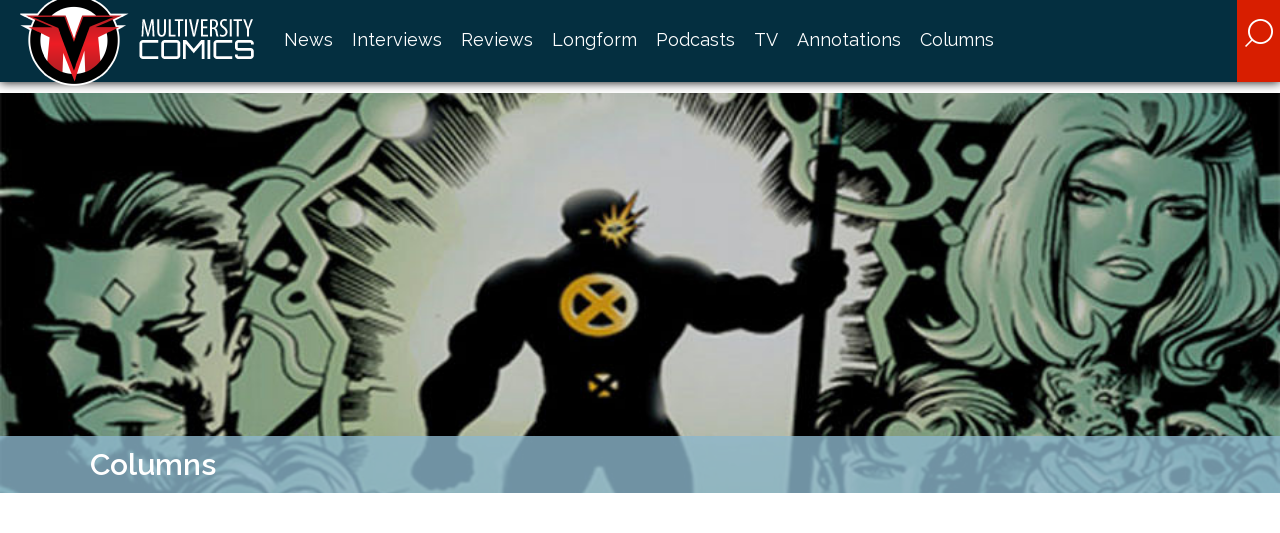

--- FILE ---
content_type: text/html; charset=UTF-8
request_url: http://www.multiversitycomics.com/news-columns/sba21-cable/
body_size: 11758
content:
<!-- Layout of the individual article page -->
<!DOCTYPE html>
<html lang="en"  xmlns="http://www.w3.org/1999/xhtml" prefix="og: http://ogp.me/ns# fb: https://www.facebook.com/2008/fbml" lang="en-US">
<head>

	<script data-ad-client="ca-pub-2019996852160042" async src="https://pagead2.googlesyndication.com/pagead/js/adsbygoogle.js"></script>
	
  <!-- Basic Page Needs
  –––––––––––––––––––––––––––––––––––––––––––––––––– -->
  <meta charset="utf-8">
  <!--<title>Multiversity Comics</title> -->
  
<!-- BEGIN Metadata added by the Add-Meta-Tags WordPress plugin -->
<meta name="google-site-verification" content="cXncoQ8xhwDsZRsoWhboGt8pMPJpYlrv0r-o7PwQMBg" />
<meta name="description" content="Week 5 of the Shelf Bound Charity Auction kicks off with everyone&#039;s favorite Askani&#039;son - Nathan Christopher Charles Summers aka CABLE! This massive book befitting the massive mutant collects Ladronn&#039;s run on the title with both Joe Casey AND James Robinson!" />
<meta name="keywords" content="greg matiasevich, multiversity, greg matiasevich multiversity, greg matiasevich robots from tomorrow, greg matiasevich rft, robots from tomorrow, greg rft, robots from tomorrow greg, multiversity greg, comics, comic book, comic books, comic binding, comic book binding, comics binding, binding comics, bindery, bind, bound volume, bound volumes, bound books, uncollected editions, uncollected editions forums, comics bindery, houchen, herring &amp; robinson, single bound studios, cla comic binding, marvel comics, marvel, dc comics, dc, image comics, image, hollingworth &amp; moss, buckram, arrestox, leather, bonded leather, imitation leather, die stamps, stamps, font, oversewing, oversewn, smythe-sewn, hand-sewn, handsewn, heroes rebound, omnibus, comics omnibus, comics omnibi, anthology, comics anthology, album, comics album, rob liefeld, rob liefeld cable, joe casey cable, joe casey jose ladronn, ladronn cable, casey ladronn cable, casey cable, x-men cable, robinson cable, robinson ladronn, ladronn robinson cable" />
<meta property="og:site_name" content="Multiversity Comics" />
<meta property="og:type" content="article" />
<meta property="og:title" content="Shelf Bound Auction: Day 21 &#8211; CABLE BY CASEY &amp; LADRONN!" />
<meta property="og:url" content="http://www.multiversitycomics.com/news-columns/sba21-cable/" />
<meta property="og:description" content="Week 5 of the Shelf Bound Charity Auction kicks off with everyone&#039;s favorite Askani&#039;son - Nathan Christopher Charles Summers aka CABLE! This massive book befitting the massive mutant collects Ladronn&#039;s run on the title with both Joe Casey AND James Robinson!" />
<meta property="og:locale" content="en_US" />
<meta property="og:updated_time" content="2020-06-01T01:29:44-04:00" />
<meta property="og:image" content="https://i2.wp.com/multiversitystatic.s3.amazonaws.com/uploads/2020/05/cableladronn.jpg?fit=900%2C900" />
<meta property="og:image:width" content="900" />
<meta property="og:image:height" content="900" />
<meta property="og:image:type" content="image/jpeg" />
<meta property="article:published_time" content="2020-05-25T15:00:46-04:00" />
<meta property="article:modified_time" content="2020-06-01T01:29:44-04:00" />
<meta property="article:author" content="http://www.multiversitycomics.com/author/gmatiasevich/" />
<meta property="article:publisher" content="https://www.facebook.com/MultiversityComics" />
<meta property="article:section" content="Columns" />
<meta property="article:tag" content="greg matiasevich" />
<meta property="article:tag" content="multiversity" />
<meta property="article:tag" content="greg matiasevich multiversity" />
<meta property="article:tag" content="greg matiasevich robots from tomorrow" />
<meta property="article:tag" content="greg matiasevich rft" />
<meta property="article:tag" content="robots from tomorrow" />
<meta property="article:tag" content="greg rft" />
<meta property="article:tag" content="robots from tomorrow greg" />
<meta property="article:tag" content="multiversity greg" />
<meta property="article:tag" content="comics" />
<meta property="article:tag" content="comic book" />
<meta property="article:tag" content="comic books" />
<meta property="article:tag" content="comic binding" />
<meta property="article:tag" content="comic book binding" />
<meta property="article:tag" content="comics binding" />
<meta property="article:tag" content="binding comics" />
<meta property="article:tag" content="bindery" />
<meta property="article:tag" content="bind" />
<meta property="article:tag" content="bound volume" />
<meta property="article:tag" content="bound volumes" />
<meta property="article:tag" content="bound books" />
<meta property="article:tag" content="uncollected editions" />
<meta property="article:tag" content="uncollected editions forums" />
<meta property="article:tag" content="comics bindery" />
<meta property="article:tag" content="houchen" />
<meta property="article:tag" content="herring &amp; robinson" />
<meta property="article:tag" content="single bound studios" />
<meta property="article:tag" content="cla comic binding" />
<meta property="article:tag" content="marvel comics" />
<meta property="article:tag" content="marvel" />
<meta property="article:tag" content="dc comics" />
<meta property="article:tag" content="dc" />
<meta property="article:tag" content="image comics" />
<meta property="article:tag" content="image" />
<meta property="article:tag" content="hollingworth &amp; moss" />
<meta property="article:tag" content="buckram" />
<meta property="article:tag" content="arrestox" />
<meta property="article:tag" content="leather" />
<meta property="article:tag" content="bonded leather" />
<meta property="article:tag" content="imitation leather" />
<meta property="article:tag" content="die stamps" />
<meta property="article:tag" content="stamps" />
<meta property="article:tag" content="font" />
<meta property="article:tag" content="oversewing" />
<meta property="article:tag" content="oversewn" />
<meta property="article:tag" content="smythe-sewn" />
<meta property="article:tag" content="hand-sewn" />
<meta property="article:tag" content="handsewn" />
<meta property="article:tag" content="heroes rebound" />
<meta property="article:tag" content="omnibus" />
<meta property="article:tag" content="comics omnibus" />
<meta property="article:tag" content="comics omnibi" />
<meta property="article:tag" content="anthology" />
<meta property="article:tag" content="comics anthology" />
<meta property="article:tag" content="album" />
<meta property="article:tag" content="comics album" />
<meta property="article:tag" content="rob liefeld" />
<meta property="article:tag" content="rob liefeld cable" />
<meta property="article:tag" content="joe casey cable" />
<meta property="article:tag" content="joe casey jose ladronn" />
<meta property="article:tag" content="ladronn cable" />
<meta property="article:tag" content="casey ladronn cable" />
<meta property="article:tag" content="casey cable" />
<meta property="article:tag" content="x-men cable" />
<meta property="article:tag" content="robinson cable" />
<meta property="article:tag" content="robinson ladronn" />
<meta property="article:tag" content="ladronn robinson cable" />
<meta name="twitter:card" content="summary_large_image" />
<meta name="twitter:site" content="@multiversitycom" />
<meta name="twitter:title" content="Shelf Bound Auction: Day 21 &#8211; CABLE BY CASEY &amp; LADRONN!" />
<meta name="twitter:description" content="Week 5 of the Shelf Bound Charity Auction kicks off with everyone&#039;s favorite Askani&#039;son - Nathan Christopher Charles Summers aka CABLE! This massive book befitting the massive mutant collects Ladronn&#039;s run on the title with both Joe Casey AND James Robinson!" />
<meta name="twitter:image:src" content="https://i2.wp.com/multiversitystatic.s3.amazonaws.com/uploads/2020/05/cableladronn.jpg?fit=900%2C900" />
<meta name="twitter:image:width" content="900" />
<meta name="twitter:image:height" content="900" />
<!-- END Metadata added by the Add-Meta-Tags WordPress plugin -->

<title>Shelf Bound Auction: Day 21 &#8211; CABLE BY CASEY &amp; LADRONN! &#8211; Multiversity Comics</title>
<meta name='robots' content='max-image-preview:large' />
<!-- Jetpack Site Verification Tags -->
<meta name="google-site-verification" content="cXncoQ8xhwDsZRsoWhboGt8pMPJpYlrv0r-o7PwQMBg" />
<link rel='dns-prefetch' href='//ajax.googleapis.com' />
<link rel='dns-prefetch' href='//s.w.org' />
<link rel='dns-prefetch' href='//v0.wordpress.com' />
<link rel='dns-prefetch' href='//i0.wp.com' />
<link rel='dns-prefetch' href='//i1.wp.com' />
<link rel='dns-prefetch' href='//i2.wp.com' />
<link rel='dns-prefetch' href='//widgets.wp.com' />
<link rel='dns-prefetch' href='//s0.wp.com' />
<link rel='dns-prefetch' href='//0.gravatar.com' />
<link rel='dns-prefetch' href='//1.gravatar.com' />
<link rel='dns-prefetch' href='//2.gravatar.com' />
<link rel="alternate" type="application/rss+xml" title="Multiversity Comics &raquo; Feed" href="http://www.multiversitycomics.com/feed/" />
<link rel="alternate" type="application/rss+xml" title="Multiversity Comics &raquo; Comments Feed" href="http://www.multiversitycomics.com/comments/feed/" />
<link rel="alternate" type="application/rss+xml" title="Multiversity Comics &raquo; Shelf Bound Auction: Day 21 &#8211; CABLE BY CASEY &amp; LADRONN! Comments Feed" href="http://www.multiversitycomics.com/news-columns/sba21-cable/feed/" />
		<script type="text/javascript">
			window._wpemojiSettings = {"baseUrl":"https:\/\/s.w.org\/images\/core\/emoji\/13.0.1\/72x72\/","ext":".png","svgUrl":"https:\/\/s.w.org\/images\/core\/emoji\/13.0.1\/svg\/","svgExt":".svg","source":{"concatemoji":"http:\/\/www.multiversitycomics.com\/wp-includes\/js\/wp-emoji-release.min.js?ver=5.7.14"}};
			!function(e,a,t){var n,r,o,i=a.createElement("canvas"),p=i.getContext&&i.getContext("2d");function s(e,t){var a=String.fromCharCode;p.clearRect(0,0,i.width,i.height),p.fillText(a.apply(this,e),0,0);e=i.toDataURL();return p.clearRect(0,0,i.width,i.height),p.fillText(a.apply(this,t),0,0),e===i.toDataURL()}function c(e){var t=a.createElement("script");t.src=e,t.defer=t.type="text/javascript",a.getElementsByTagName("head")[0].appendChild(t)}for(o=Array("flag","emoji"),t.supports={everything:!0,everythingExceptFlag:!0},r=0;r<o.length;r++)t.supports[o[r]]=function(e){if(!p||!p.fillText)return!1;switch(p.textBaseline="top",p.font="600 32px Arial",e){case"flag":return s([127987,65039,8205,9895,65039],[127987,65039,8203,9895,65039])?!1:!s([55356,56826,55356,56819],[55356,56826,8203,55356,56819])&&!s([55356,57332,56128,56423,56128,56418,56128,56421,56128,56430,56128,56423,56128,56447],[55356,57332,8203,56128,56423,8203,56128,56418,8203,56128,56421,8203,56128,56430,8203,56128,56423,8203,56128,56447]);case"emoji":return!s([55357,56424,8205,55356,57212],[55357,56424,8203,55356,57212])}return!1}(o[r]),t.supports.everything=t.supports.everything&&t.supports[o[r]],"flag"!==o[r]&&(t.supports.everythingExceptFlag=t.supports.everythingExceptFlag&&t.supports[o[r]]);t.supports.everythingExceptFlag=t.supports.everythingExceptFlag&&!t.supports.flag,t.DOMReady=!1,t.readyCallback=function(){t.DOMReady=!0},t.supports.everything||(n=function(){t.readyCallback()},a.addEventListener?(a.addEventListener("DOMContentLoaded",n,!1),e.addEventListener("load",n,!1)):(e.attachEvent("onload",n),a.attachEvent("onreadystatechange",function(){"complete"===a.readyState&&t.readyCallback()})),(n=t.source||{}).concatemoji?c(n.concatemoji):n.wpemoji&&n.twemoji&&(c(n.twemoji),c(n.wpemoji)))}(window,document,window._wpemojiSettings);
		</script>
		<style type="text/css">
img.wp-smiley,
img.emoji {
	display: inline !important;
	border: none !important;
	box-shadow: none !important;
	height: 1em !important;
	width: 1em !important;
	margin: 0 .07em !important;
	vertical-align: -0.1em !important;
	background: none !important;
	padding: 0 !important;
}
</style>
	<link rel='stylesheet' id='wp-block-library-css'  href='http://www.multiversitycomics.com/wp-includes/css/dist/block-library/style.min.css?ver=5.7.14' type='text/css' media='all' />
<style id='wp-block-library-inline-css' type='text/css'>
.has-text-align-justify{text-align:justify;}
</style>
<link rel='stylesheet' id='mediaelement-css'  href='http://www.multiversitycomics.com/wp-includes/js/mediaelement/mediaelementplayer-legacy.min.css?ver=4.2.16' type='text/css' media='all' />
<link rel='stylesheet' id='wp-mediaelement-css'  href='http://www.multiversitycomics.com/wp-includes/js/mediaelement/wp-mediaelement.min.css?ver=5.7.14' type='text/css' media='all' />
<link rel='stylesheet' id='wpt-twitter-feed-css'  href='http://www.multiversitycomics.com/wp-content/plugins/wp-to-twitter/css/twitter-feed.css?ver=5.7.14' type='text/css' media='all' />
<link rel='stylesheet' id='wp-pagenavi-css'  href='http://www.multiversitycomics.com/wp-content/plugins/wp-pagenavi/pagenavi-css.css?ver=2.70' type='text/css' media='all' />
<link rel='stylesheet' id='mvc-style-css'  href='http://www.multiversitycomics.com/wp-content/themes/mvc/style.css?ver=5.7.14' type='text/css' media='all' />
<link rel='stylesheet' id='mvc-search-style-css'  href='http://www.multiversitycomics.com/wp-content/themes/mvc/searchbar.css?ver=5.7.14' type='text/css' media='all' />
<link rel='stylesheet' id='jetpack_css-css'  href='http://www.multiversitycomics.com/wp-content/plugins/jetpack/css/jetpack.css?ver=10.4.2' type='text/css' media='all' />
<script type='text/javascript' src='https://ajax.googleapis.com/ajax/libs/jquery/1.11.3/jquery.min.js?ver=5.7.14' defer onload='' id='mvc-jquery-js'></script>
<script type='text/javascript' src='http://www.multiversitycomics.com/wp-content/themes/mvc/js/mvc-searchbar.js?ver=5.7.14' defer onload='' id='mvc-search-js-js'></script>
<script type='text/javascript' src='http://www.multiversitycomics.com/wp-includes/js/jquery/jquery.min.js?ver=3.5.1' defer onload='' id='jquery-core-js'></script>
<script type='text/javascript' src='http://www.multiversitycomics.com/wp-includes/js/jquery/jquery-migrate.min.js?ver=3.3.2' defer onload='' id='jquery-migrate-js'></script>
<link rel="https://api.w.org/" href="http://www.multiversitycomics.com/wp-json/" /><link rel="alternate" type="application/json" href="http://www.multiversitycomics.com/wp-json/wp/v2/posts/279197" /><link rel="EditURI" type="application/rsd+xml" title="RSD" href="http://www.multiversitycomics.com/xmlrpc.php?rsd" />
<link rel="wlwmanifest" type="application/wlwmanifest+xml" href="http://www.multiversitycomics.com/wp-includes/wlwmanifest.xml" /> 
<meta name="generator" content="WordPress 5.7.14" />
<link rel="canonical" href="http://www.multiversitycomics.com/news-columns/sba21-cable/" />
<link rel='shortlink' href='https://wp.me/p42KN3-1aDb' />
<link rel="alternate" type="application/json+oembed" href="http://www.multiversitycomics.com/wp-json/oembed/1.0/embed?url=http%3A%2F%2Fwww.multiversitycomics.com%2Fnews-columns%2Fsba21-cable%2F" />
<link rel="alternate" type="text/xml+oembed" href="http://www.multiversitycomics.com/wp-json/oembed/1.0/embed?url=http%3A%2F%2Fwww.multiversitycomics.com%2Fnews-columns%2Fsba21-cable%2F&#038;format=xml" />
<style type='text/css'>img#wpstats{display:none}</style>
		<style type="text/css">.recentcomments a{display:inline !important;padding:0 !important;margin:0 !important;}</style> 
  <meta name="description" content="Welcome to Multiversity Comics, a web site written by people who love comics for people who love comics. Check in for daily content including updates on all you favorite books and publishers as well as weekly reviews and recommendations!...">
  <meta name="author" content="">

  <!-- Mobile Specific Metas
  –––––––––––––––––––––––––––––––––––––––––––––––––– -->
  <meta name="viewport" content="width=device-width, initial-scale=1">

  <!-- FONT
  –––––––––––––––––––––––––––––––––––––––––––––––––– -->
  <link href='https://fonts.googleapis.com/css?family=Roboto+Slab:400,300,700|Raleway:400,300,600' rel='stylesheet' type='text/css'>

  <!-- CSS
  –––––––––––––––––––––––––––––––––––––––––––––––––– -->

  <!-- Favicon
  –––––––––––––––––––––––––––––––––––––––––––––––––– -->
  <link rel="shortcut icon" type="image/png" href="http://www.multiversitycomics.com/wp-content/themes/mvc/images/favicon.png">
  
  <!-- JS
  –––––––––––––––––––––––––––––––––––––––––––––––––– -->

</head>
<body>

  <!-- Primary Page Layout
  –––––––––––––––––––––––––––––––––––––––––––––––––– -->
  <div id="unstickyheader">
  <div class="ad">
    <div class="container">
    	    </div>
  </div>
  </div>
  
  <div id="stickyalias"></div>
 <!-- NAV TOP --> 

  <div id="stickyheader">
  <nav class="site-nav">
    	<ul>
    	<li class="nav-logo">
        	<a href="http://www.multiversitycomics.com"><img src="http://www.multiversitycomics.com/wp-content/themes/mvc/images/logo.png" /></a>
         </li>
         <li class="mobile-show" id="mobile-btn">
        	<img src="http://www.multiversitycomics.com/wp-content/themes/mvc/images/mobile-menu.png" width="80px;" />
        </li>
        <li>
        	<!--  -->
        </li>
</ul>

 		<div class="top-nav">
			            
            <div class="menu-top-nav-container"><ul id="menu-top-nav" class="menu"><li id="menu-item-124287" class="menu-item menu-item-type-taxonomy menu-item-object-category menu-item-124287"><a href="http://www.multiversitycomics.com/category/news/">News</a></li>
<li id="menu-item-124291" class="menu-item menu-item-type-taxonomy menu-item-object-category menu-item-124291"><a href="http://www.multiversitycomics.com/category/interviews/">Interviews</a></li>
<li id="menu-item-124288" class="menu-item menu-item-type-taxonomy menu-item-object-category menu-item-124288"><a href="http://www.multiversitycomics.com/category/reviews/">Reviews</a></li>
<li id="menu-item-124292" class="menu-item menu-item-type-taxonomy menu-item-object-category menu-item-124292"><a href="http://www.multiversitycomics.com/category/longform/">Longform</a></li>
<li id="menu-item-124290" class="menu-item menu-item-type-taxonomy menu-item-object-category menu-item-124290"><a href="http://www.multiversitycomics.com/category/podcasts/">Podcasts</a></li>
<li id="menu-item-124294" class="menu-item menu-item-type-taxonomy menu-item-object-category menu-item-124294"><a href="http://www.multiversitycomics.com/category/tv/">TV</a></li>
<li id="menu-item-124293" class="menu-item menu-item-type-taxonomy menu-item-object-category menu-item-124293"><a href="http://www.multiversitycomics.com/category/annotations/">Annotations</a></li>
<li id="menu-item-124289" class="menu-item menu-item-type-taxonomy menu-item-object-category current-post-ancestor current-menu-parent current-post-parent menu-item-124289"><a href="http://www.multiversitycomics.com/category/news-columns/">Columns</a></li>
</ul></div> 		</div>
        </ul>
 <div id="mvc-seach-button-inhead" style=""><img src="http://www.multiversitycomics.com/wp-content/themes/mvc/images/mvc-seach-button-slim.png"></div>
  </nav>
  <div id="mvc-searchbar-container" style="">
      	<div id="mvc-search-form" style="">	
        	<form style="" role="search" method="get" id="mvc-seach-form" action="http://www.multiversitycomics.com/">
            
            	<input id="mvc-search-submit" style="" type="submit" id="searchsubmit" value="Go" />
            	<input id="mvc-search-field" style="" type="text" value="Search" name="s" id="s" />
                
            </form>
        </div>
   
  </div>
 
   </div>
   <div class="post-template-default single single-post postid-279197 single-format-standard group-blog">

	<div class=“container”>
    
  
<div id="primary" class="content-area">
  <main id="main" class="site-main" role="main">
    <div id="top-img">
      <img width="900" height="700" src="http://multiversitystatic.s3.amazonaws.com/uploads/2020/05/cableladronn-900x700.jpg" class="attachment-article-big-image size-article-big-image wp-post-image" alt="Cable by Jose Ladronn" loading="lazy" data-attachment-id="279202" data-permalink="http://www.multiversitycomics.com/cableladronn/" data-orig-file="https://i2.wp.com/multiversitystatic.s3.amazonaws.com/uploads/2020/05/cableladronn.jpg?fit=900%2C900" data-orig-size="900,900" data-comments-opened="1" data-image-meta="{&quot;aperture&quot;:&quot;0&quot;,&quot;credit&quot;:&quot;&quot;,&quot;camera&quot;:&quot;&quot;,&quot;caption&quot;:&quot;&quot;,&quot;created_timestamp&quot;:&quot;0&quot;,&quot;copyright&quot;:&quot;&quot;,&quot;focal_length&quot;:&quot;0&quot;,&quot;iso&quot;:&quot;0&quot;,&quot;shutter_speed&quot;:&quot;0&quot;,&quot;title&quot;:&quot;&quot;,&quot;orientation&quot;:&quot;1&quot;}" data-image-title="Cable by Jose Ladronn" data-image-description="&lt;p&gt;Cable by Jose Ladronn&lt;/p&gt;
" data-image-caption="&lt;p&gt;Cable by Jose Ladronn&lt;/p&gt;
" data-medium-file="https://i2.wp.com/multiversitystatic.s3.amazonaws.com/uploads/2020/05/cableladronn.jpg?fit=300%2C300" data-large-file="https://i2.wp.com/multiversitystatic.s3.amazonaws.com/uploads/2020/05/cableladronn.jpg?fit=640%2C640" />      <span class="tag-type-child  news-columns">Columns&nbsp;</span>
    </div>
   
<div class="bg-img">
    
    <div class="container top-padding">
      <div class="two-thirds column main-article">
       <article>
        
        
<article id="post-279197" class="post-279197 post type-post status-publish format-standard has-post-thumbnail hentry category-news-columns tag-shelf-bound">
  <header class="entry-header">
    <h1 class="entry-title">Shelf Bound Auction: Day 21 &#8211; CABLE BY CASEY &amp; LADRONN!</h1>    
    <!-- Post Meta -->
    <h5 style="line-height: 2.5rem;">By 
      <a href="http://www.multiversitycomics.com/author/gmatiasevich/" title="Posts by Greg Matiasevich" class="author url fn" rel="author">Greg Matiasevich</a>       | May 25th, 2020      <br />
      <span style="font-size:1.5rem;">Posted in
      <a href="http://www.multiversitycomics.com/category/news-columns/">Columns</a>      
      
      | <a href="#disqus_thread"><span class="dsq-postid" data-dsqidentifier="279197 http://www.multiversitycomics.com/?p=279197">% Comments</span></a> </span>
      </h5>
  </header>
  <!-- .entry-header -->
  
  <div class="entry-content">
    <p><strong>This auction is closed.</strong></p><p>The bookcase purge for charity continues! <a href="http://www.multiversitycomics.com/tag/shelf-bound/">You can see a complete list of all auctions here</a>, in chronological order starting with the latest, here. Full auction details are included at the end of the article, but to bring the new folks up to speed real quick:</p><p>Every weekday until Friday, June 5th, we publish a new <em>Shelf Bound</em> article announcing a bind or bound set up for auction.</p><p>Each bind auction&#8217;s bidding starts when its article is published and ends 72 hours later, so <strong><span style="text-decoration: underline">today&#8217;s auction will close at 3 PM EST on May 28, 2020.</span> </strong></p><p>Bids must be posted in an item’s comment section to be considered for that item; highest bid posted before close of auction wins.</p><p>Bids from outside the U.S. are welcome, although shipping outside the U.S. may incur additional fee. Bids posted in currencies other than US dollars will be valued at their USD equivalent.</p><p>The winning bidder emails me (greg at multiversity comics dot com) to verify donation particulars, then makes the donation and send me verification.</p><p>I send out the bind.</p><p>Everyone wins.</p><p>30 weekdays. 34 binds. All proceeds going to charity. Sound good? Let&#8217;s get to it!</p><div class="horizontal-divider"></div><p style="text-align: center"><strong>CABLE BY CASEY &amp; LADRONN</strong></p><div class="image-outer" style="text-align: center;margin: auto;"><img src="http://www.multiversitycomics.com/wp-content/themes/mvc/images/timthumb.php?src=http://multiversitystatic.s3.amazonaws.com/uploads/2020/05/cablebind.jpg&q=95&w=288&zc=1&a=t" /><div style="clear:both"></div></div><blockquote><p><strong>Written by:</strong> Joe Casey, James Robinson<br /><strong>Drawn by:</strong> Jose Ladronn, German Garcia, Ed McGuinness, Ryan Benjamin<br /><strong>Inked by:</strong> Juan Vlasco, Jon Holdredge<br /><strong>Colored by:</strong> Gloria Vasquez, Glynis Oliver, Marie Javins<br /><strong>Lettered by:</strong> Comicraft</p><p><strong>Published by:</strong> Marvel Comics</p><p><strong>Collecting:</strong></p><ul><li><em>Cable</em> 48-62, 64-70, Minus One (Jul 1997 &#8211; Aug 1999)</li></ul><p><strong>Additional Material:</strong> None</p><p><strong>Bind Details:</strong></p><ul><li>Oversewn binding</li><li>Sky Blue Arrestox cover material</li><li>Blue/white headbands</li><li>X LOGO and MARVEL stamps used</li><li>White endpapers</li><li>Page edges trimmed</li></ul><p><strong>Signatures:</strong> None</p><p><strong>Sketches:</strong> None</p></blockquote><p>There&#8217;s a lot to love about the comics in this book.</p><p>There&#8217;s the nigh-miraculous transformation of Cable into a character I found myself actively following thanks to Joe Casey &amp; James Robinson.</p><div class="image-outer" style="text-align: center;margin: auto;"><img src="http://www.multiversitycomics.com/wp-content/themes/mvc/images/timthumb.php?src=http://multiversitystatic.s3.amazonaws.com/uploads/2020/05/cablebind1.jpg&q=95&w=388&zc=1&a=t" /><div style="clear:both"></div></div><p>The Euro-Kirby visuals from Ladronn and the recently departed Juan Vlasco.</p><div class="image-outer" style="text-align: center;margin: auto;"><img src="http://www.multiversitycomics.com/wp-content/themes/mvc/images/timthumb.php?src=http://multiversitystatic.s3.amazonaws.com/uploads/2020/05/cablebind3.jpg&q=95&w=388&zc=1&a=t" /><div style="clear:both"></div></div><p>Just the fact the Harbinger of the Apocalypse fights Cable &amp; The Avengers in a silk &amp; mohair suit and silk shirt from Saville Row.</p><div class="image-outer" style="text-align: center;margin: auto;"><img src="http://www.multiversitycomics.com/wp-content/themes/mvc/images/timthumb.php?src=http://multiversitystatic.s3.amazonaws.com/uploads/2020/05/cablebind4.jpg&q=95&w=388&zc=1&a=t" /><div style="clear:both"></div></div><p>But aside from all that and a bunch more, in all honesty, the first thing popping into my head when someone mentions this run of comics is . . . a bagel burger and coffee.</p><p>Seriously.</p><div class="image-outer" style="text-align: center;margin: auto;"><img src="http://www.multiversitycomics.com/wp-content/themes/mvc/images/timthumb.php?src=http://multiversitystatic.s3.amazonaws.com/uploads/2020/05/cablebagelburger.jpg&q=95&w=388&zc=1&a=t" /><div style="clear:both"></div></div><div title="Sadly, no Cable/Agent Cooper crossover was ever published."  class="image-outer" style="text-align: center;margin: auto;"><img src="http://www.multiversitycomics.com/wp-content/themes/mvc/images/timthumb.php?src=http://multiversitystatic.s3.amazonaws.com/uploads/2020/05/cablecoffee.jpg&q=95&w=388&zc=1&a=t"  style="border-bottom: none;" /><div class="caption">Sadly, no Cable/Agent Cooper crossover was ever published.</div><div style="clear:both"></div></div><p>So if you wanted to get a taste of these comics for yourself (sorrynotsorry), you COULD take the time &amp; effort to track down the original issues or later collections and turn them into your own book via a binder using the techniques &amp; approaches we cover every month in <em>Shelf Bound</em> . . .</p><p>OR!</p><p>You could bid on the bind we&#8217;re auctioning today, get the benefit of someone else doing all that work for you, AND do some good for the comics community we all love in the process!</p><p><strong>Starting Bid:</strong> <em>$25</em><br /><strong>Auction Ends:</strong> <em>May 28, 2020 at 3 pm</em><br /><strong>Proceeds Benefit:</strong> <em>The Hero Initiative</em></p><div class="horizontal-divider"></div><p style="text-align: center"><strong>AUCTION FINE PRINT</strong></p><ul><li>This auction ends 72 hours after the date &amp; time of this article&#8217;s posting.</li><li><em>Bids MUST be placed as comments below to be valid</em>.</li><li>Bids order is set by the timestamp given by Disqus. I subscribe to every comment section and receive an email notification simultaneous to the posting of every new comment. <em>That email’s timestamp is what I use to determine bid order &amp; the final bid cutoff time.</em></li><li>Bids placed anywhere other than the auction article’s comment section (i.e. replying to the announcement tweet) will be ignored.</li><li>Bids posted in currencies other than US dollars will be valued at their USD equivalent.</li><li>Highest bid posted before the end of the auction wins. The winning bidder has 24 hours to contact me via twitter or email (see below) to set up payment. If contact is not made in this timeframe, the winning bid is invalidated and the next highest bid will be the winner.</li><li>Winning bidder will make the donation in the amount of the winning bid to the agreed-upon charity. Upon successful donation and receipt of receipt (hehe) by me, the bind will be mailed out via Media Mail on the following Saturday unless an alternate schedule is agreed upon by all parties.</li><em><span style="color: rgba(0, 0, 0, 0.4);">Continued below</span></em><hr/><div class="wpselect_middle_content"><script async src="//pagead2.googlesyndication.com/pagead/js/adsbygoogle.js"></script>
<!-- Responsive 1/29/16 -->
<ins class="adsbygoogle"
     style="display:block"
     data-ad-client="ca-pub-2019996852160042"
     data-ad-slot="5914700548"
     data-ad-format="auto"></ins>
<script>
(adsbygoogle = window.adsbygoogle || []).push({});
</script></div><hr/><li>Feel free to post any additional questions you may have prior to the end of the auction below; I will do my best to answer them ASAP. Additional and/or specific pictures of the bind are available on request.</li><li>Thanks in advance to anyone bidding on these binds. Good luck!</li></ul>  </div>
  <!-- .entry-content -->
		
  <!-- TAGS -->
        
        <br>//<strong>TAGS</strong> <em> | <a href="http://www.multiversitycomics.com/tag/shelf-bound/">Shelf Bound</a></em> 
  
</article>
<!-- #post-## -->

<div class="social-share">
<h6>Share on</h6>
	<a href="http://www.facebook.com/sharer.php?u=http://www.multiversitycomics.com/news-columns/sba21-cable/&amp;t=Shelf Bound Auction: Day 21 &#8211; CABLE BY CASEY &amp; LADRONN!"><img src="http://www.multiversitycomics.com/wp-content/themes/mvc/images/circle-fb_r.png" alt="Share on Facebook"/></a> 
    <a href="https://www.tumblr.com/widgets/share/tool?canonicalUrl=http://www.multiversitycomics.com/news-columns/sba21-cable/"><img src="http://www.multiversitycomics.com/wp-content/themes/mvc/images/circle-tumblr_r.png" alt="Share on Tumblr"/></a> 
    <a href="http://twitter.com/home/?status=Shelf Bound Auction: Day 21 &#8211; CABLE BY CASEY &amp; LADRONN! - http://www.multiversitycomics.com/news-columns/sba21-cable/"><img src="http://www.multiversitycomics.com/wp-content/themes/mvc/images/circle-twitter_r.png" alt="Share on Twitter"/></a> 
</div>

<hr></hr>

        
        <!-- AUTHOR BLOCK -->
      	<!-- AUTHOR BLOCK -->
	



      <div id="author-img" ><img alt='' src='http://1.gravatar.com/avatar/7186e4906a678e5b8d771c76ef52d6ff?s=90&#038;d=mm&#038;r=g' srcset='http://1.gravatar.com/avatar/7186e4906a678e5b8d771c76ef52d6ff?s=180&#038;d=mm&#038;r=g 2x' class='avatar avatar-90 photo' height='90' width='90' loading='lazy'/></div>
    
      <div id="author-block" >
      <b style="font-size:18px;">Greg Matiasevich</b> 
      <p>Greg Matiasevich has read enough author bios that he should be better at coming up with one for himself, yet surprisingly isn't. However, the years of comic reading his parents said would never pay off obviously have, so we'll cut him some slack on that. He lives in Baltimore, co-hosts (with Mike Romeo) the <a href="http://RobotsFromTomorrow.com">Robots From Tomorrow</a> podcast, writes Multiversity's monthly <em>Shelf Bound</em> column dedicated to comics binding, and can be followed on Twitter at <a href="http://twitter.com/gregmatiasevich/">@GregMatiasevich</a>.</p>
      	  <a href="mailto:greg@multiversitycomics.com">EMAIL</a> |  <a href="http://www.multiversitycomics.com/author/gmatiasevich/">ARTICLES</a> 
      </div>
      
      <hr />

      
      
          
        <!-- AD BLOCK-->
        
        <li id="custom_html-9" class="widget_text widget widget_custom_html"><div class="textwidget custom-html-widget"><script async src="//pagead2.googlesyndication.com/pagead/js/adsbygoogle.js"></script>
<script>
     (adsbygoogle = window.adsbygoogle || []).push({
          google_ad_client: "ca-pub-3871656280817666",
          enable_page_level_ads: true
     });
</script></div></li>
        
        <hr/>
         
      	<!-- COMMENTS -->
        
<div id="disqus_thread"></div>
                </article>
        
        
      </div>
     
      <!-- ADS SIDEBAR -->
            
      
       <!-- RELATED POSTS -->
      <!-- <div class="twelve columns">
            <h5>RELATED ARTICLES &raquo;</h5>
            <div class="row">
            					  <!-- This is the layout of the list post -->
<div class="latest-top">
<article class="post has-thumbnail">

  <div class="post-thumbnail article-img"> 
  	<a href="http://www.multiversitycomics.com/news-columns/sba-recap/">
    <img width="250" height="250" src="http://multiversitystatic.s3.amazonaws.com/uploads/2019/09/shelfboundfeature_v2-250x250.jpg" class="attachment-small-thumbnail size-small-thumbnail wp-post-image" alt="Shelf Bound feature image" loading="lazy" srcset="http://multiversitystatic.s3.amazonaws.com/uploads/2019/09/shelfboundfeature_v2.jpg 1000w, http://multiversitystatic.s3.amazonaws.com/uploads/2019/09/shelfboundfeature_v2.jpg 74w, http://multiversitystatic.s3.amazonaws.com/uploads/2019/09/shelfboundfeature_v2.jpg 300w, http://multiversitystatic.s3.amazonaws.com/uploads/2019/09/shelfboundfeature_v2.jpg 768w, http://multiversitystatic.s3.amazonaws.com/uploads/2019/09/shelfboundfeature_v2.jpg 250w, http://multiversitystatic.s3.amazonaws.com/uploads/2019/09/shelfboundfeature_v2.jpg 150w" sizes="(max-width: 250px) 100vw, 250px" data-attachment-id="251316" data-permalink="http://www.multiversitycomics.com/news-columns/sbound-00a-comicstobooks/attachment/shelfboundfeature_v2/" data-orig-file="https://i0.wp.com/multiversitystatic.s3.amazonaws.com/uploads/2019/09/shelfboundfeature_v2.jpg?fit=1000%2C1000" data-orig-size="1000,1000" data-comments-opened="1" data-image-meta="{&quot;aperture&quot;:&quot;1.5&quot;,&quot;credit&quot;:&quot;&quot;,&quot;camera&quot;:&quot;SM-G973U&quot;,&quot;caption&quot;:&quot;&quot;,&quot;created_timestamp&quot;:&quot;1568239625&quot;,&quot;copyright&quot;:&quot;&quot;,&quot;focal_length&quot;:&quot;4.3&quot;,&quot;iso&quot;:&quot;640&quot;,&quot;shutter_speed&quot;:&quot;0.025641025641026&quot;,&quot;title&quot;:&quot;&quot;,&quot;orientation&quot;:&quot;1&quot;}" data-image-title="Shelf Bound feature image" data-image-description="&lt;p&gt;Shelf Bound feature image&lt;/p&gt;
" data-image-caption="&lt;p&gt;Shelf Bound feature image&lt;/p&gt;
" data-medium-file="https://i0.wp.com/multiversitystatic.s3.amazonaws.com/uploads/2019/09/shelfboundfeature_v2.jpg?fit=300%2C300" data-large-file="https://i0.wp.com/multiversitystatic.s3.amazonaws.com/uploads/2019/09/shelfboundfeature_v2.jpg?fit=640%2C640" />    
    <span class="tag-type  news-columns">Columns
    </span></a> 
    </div>
    <div class="teaser">
  <h5 class="article-head  news-columns"> <a href="http://www.multiversitycomics.com/news-columns/sba-recap/">
    Shelf Bound: Post-Auction Wrap-up!    </a></h5>
  
  	<p class="meta"> By 
    
    <a href="http://www.multiversitycomics.com/author/gmatiasevich/" title="Posts by Greg Matiasevich" class="author url fn" rel="author">Greg Matiasevich</a>    
     | Jun 15, 2020 | <a href="/category/Columns">Columns</a> <br /></p>
        <p>
    From April 24th to June 5th, I posted a different bound edition from my shelves for auction, with the proceeds going to organizations like the Hero Initiative and Black Lives Matter. Now that the dust has settled, the checks written, and the last of the book boxes making their way to the post office, it&#8217;s [&hellip;]  </p>
  </div>
  <a href="http://www.multiversitycomics.com/news-columns/sba-recap/"><div class="redline"></div><b class="more-btn">MORE &raquo;</b></a>
</article>
</div>				  				  <!-- This is the layout of the list post -->
<div class="latest-top">
<article class="post has-thumbnail">

  <div class="post-thumbnail article-img"> 
  	<a href="http://www.multiversitycomics.com/news-columns/sba30-rocketeer/">
    <img width="250" height="250" src="http://multiversitystatic.s3.amazonaws.com/uploads/2020/05/stevensrocketeer-250x250.jpg" class="attachment-small-thumbnail size-small-thumbnail wp-post-image" alt="Rocketeer by Dave Stevens" loading="lazy" srcset="http://multiversitystatic.s3.amazonaws.com/uploads/2020/05/stevensrocketeer.jpg 74w, http://multiversitystatic.s3.amazonaws.com/uploads/2020/05/stevensrocketeer.jpg 250w, http://multiversitystatic.s3.amazonaws.com/uploads/2020/05/stevensrocketeer.jpg 150w, http://multiversitystatic.s3.amazonaws.com/uploads/2020/05/stevensrocketeer.jpg 500w" sizes="(max-width: 250px) 100vw, 250px" data-attachment-id="279980" data-permalink="http://www.multiversitycomics.com/stevensrocketeer/" data-orig-file="https://i1.wp.com/multiversitystatic.s3.amazonaws.com/uploads/2020/05/stevensrocketeer.jpg?fit=576%2C724" data-orig-size="576,724" data-comments-opened="1" data-image-meta="{&quot;aperture&quot;:&quot;0&quot;,&quot;credit&quot;:&quot;&quot;,&quot;camera&quot;:&quot;&quot;,&quot;caption&quot;:&quot;&quot;,&quot;created_timestamp&quot;:&quot;0&quot;,&quot;copyright&quot;:&quot;&quot;,&quot;focal_length&quot;:&quot;0&quot;,&quot;iso&quot;:&quot;0&quot;,&quot;shutter_speed&quot;:&quot;0&quot;,&quot;title&quot;:&quot;&quot;,&quot;orientation&quot;:&quot;0&quot;}" data-image-title="Rocketeer by Dave Stevens" data-image-description="&lt;p&gt;Rocketeer by Dave Stevens&lt;/p&gt;
" data-image-caption="&lt;p&gt;Rocketeer by Dave Stevens&lt;/p&gt;
" data-medium-file="https://i1.wp.com/multiversitystatic.s3.amazonaws.com/uploads/2020/05/stevensrocketeer.jpg?fit=239%2C300" data-large-file="https://i1.wp.com/multiversitystatic.s3.amazonaws.com/uploads/2020/05/stevensrocketeer.jpg?fit=576%2C724" />    
    <span class="tag-type  news-columns">Columns
    </span></a> 
    </div>
    <div class="teaser">
  <h5 class="article-head  news-columns"> <a href="http://www.multiversitycomics.com/news-columns/sba30-rocketeer/">
    Shelf Bound Auction: Day 30 &#8211; THE ROCKETEER BY DAVE STEVENS &amp; FRIENDS!    </a></h5>
  
  	<p class="meta"> By 
    
    <a href="http://www.multiversitycomics.com/author/gmatiasevich/" title="Posts by Greg Matiasevich" class="author url fn" rel="author">Greg Matiasevich</a>    
     | Jun 5, 2020 | <a href="/category/Columns">Columns</a> <br /></p>
        <p>
    This auction is closed.The bookcase purge for charity continues! You can see a complete list of all auctions here, in chronological order starting with the latest, here. Full auction details are included at the end of the article, but to bring the new folks up to speed real quick:Every weekday until Friday, June 5th, we [&hellip;]  </p>
  </div>
  <a href="http://www.multiversitycomics.com/news-columns/sba30-rocketeer/"><div class="redline"></div><b class="more-btn">MORE &raquo;</b></a>
</article>
</div>				  				  <!-- This is the layout of the list post -->
<div class="latest-top">
<article class="post has-thumbnail">

  <div class="post-thumbnail article-img"> 
  	<a href="http://www.multiversitycomics.com/news-columns/sba29-image3/">
    <img width="250" height="250" src="http://multiversitystatic.s3.amazonaws.com/uploads/2020/05/1963titlefront-250x250.jpg" class="attachment-small-thumbnail size-small-thumbnail wp-post-image" alt="1963 by Alex Ross" loading="lazy" srcset="http://multiversitystatic.s3.amazonaws.com/uploads/2020/05/1963titlefront.jpg 74w, http://multiversitystatic.s3.amazonaws.com/uploads/2020/05/1963titlefront.jpg 250w, http://multiversitystatic.s3.amazonaws.com/uploads/2020/05/1963titlefront.jpg 150w" sizes="(max-width: 250px) 100vw, 250px" data-attachment-id="279981" data-permalink="http://www.multiversitycomics.com/1963titlefront/" data-orig-file="https://i0.wp.com/multiversitystatic.s3.amazonaws.com/uploads/2020/05/1963titlefront.jpg?fit=400%2C613" data-orig-size="400,613" data-comments-opened="1" data-image-meta="{&quot;aperture&quot;:&quot;0&quot;,&quot;credit&quot;:&quot;&quot;,&quot;camera&quot;:&quot;&quot;,&quot;caption&quot;:&quot;&quot;,&quot;created_timestamp&quot;:&quot;0&quot;,&quot;copyright&quot;:&quot;&quot;,&quot;focal_length&quot;:&quot;0&quot;,&quot;iso&quot;:&quot;0&quot;,&quot;shutter_speed&quot;:&quot;0&quot;,&quot;title&quot;:&quot;&quot;,&quot;orientation&quot;:&quot;1&quot;}" data-image-title="1963 by Alex Ross" data-image-description="&lt;p&gt;1963 by Alex Ross&lt;/p&gt;
" data-image-caption="&lt;p&gt;1963 by Alex Ross&lt;/p&gt;
" data-medium-file="https://i0.wp.com/multiversitystatic.s3.amazonaws.com/uploads/2020/05/1963titlefront.jpg?fit=196%2C300" data-large-file="https://i0.wp.com/multiversitystatic.s3.amazonaws.com/uploads/2020/05/1963titlefront.jpg?fit=400%2C613" />    
    <span class="tag-type  news-columns">Columns
    </span></a> 
    </div>
    <div class="teaser">
  <h5 class="article-head  news-columns"> <a href="http://www.multiversitycomics.com/news-columns/sba29-image3/">
    Shelf Bound Auction: Day 29 &#8211; IMAGE HEROES!    </a></h5>
  
  	<p class="meta"> By 
    
    <a href="http://www.multiversitycomics.com/author/gmatiasevich/" title="Posts by Greg Matiasevich" class="author url fn" rel="author">Greg Matiasevich</a>    
     | Jun 4, 2020 | <a href="/category/Columns">Columns</a> <br /></p>
        <p>
    This auction is closed.The bookcase purge for charity continues! You can see a complete list of all auctions here, in chronological order starting with the latest, here. Full auction details are included at the end of the article, but to bring the new folks up to speed real quick:Every weekday until Friday, June 5th, we [&hellip;]  </p>
  </div>
  <a href="http://www.multiversitycomics.com/news-columns/sba29-image3/"><div class="redline"></div><b class="more-btn">MORE &raquo;</b></a>
</article>
</div>				                  <br clear="all" />
            </div>
            
            
    </div> -->
  </main> <!-- #main --> 
</div><!-- #primary -->
</div><!-- bg-img -->




</div><!-- end div container -->

<div class="redborder"></div>



<footer>
  <div class="container">
 	<!-- Footer Area 1-->
    <div class="site-links">
     <li id="nav_menu-2" class="widget widget_nav_menu"><div class="menu-footer-nav-container"><ul id="menu-footer-nav" class="menu"><li id="menu-item-124299" class="menu-item menu-item-type-taxonomy menu-item-object-category menu-item-124299"><a href="http://www.multiversitycomics.com/category/news/">News</a></li>
<li id="menu-item-124297" class="menu-item menu-item-type-taxonomy menu-item-object-category menu-item-124297"><a href="http://www.multiversitycomics.com/category/interviews/">Interviews</a></li>
<li id="menu-item-124301" class="menu-item menu-item-type-taxonomy menu-item-object-category menu-item-124301"><a href="http://www.multiversitycomics.com/category/reviews/">Reviews</a></li>
<li id="menu-item-124298" class="menu-item menu-item-type-taxonomy menu-item-object-category menu-item-124298"><a href="http://www.multiversitycomics.com/category/longform/">Longform</a></li>
<li id="menu-item-124300" class="menu-item menu-item-type-taxonomy menu-item-object-category menu-item-124300"><a href="http://www.multiversitycomics.com/category/podcasts/">Podcasts</a></li>
<li id="menu-item-124302" class="menu-item menu-item-type-taxonomy menu-item-object-category menu-item-124302"><a href="http://www.multiversitycomics.com/category/tv/">Television</a></li>
<li id="menu-item-124295" class="menu-item menu-item-type-taxonomy menu-item-object-category menu-item-124295"><a href="http://www.multiversitycomics.com/category/annotations/">Annotations</a></li>
<li id="menu-item-124296" class="menu-item menu-item-type-taxonomy menu-item-object-category current-post-ancestor current-menu-parent current-post-parent menu-item-124296"><a href="http://www.multiversitycomics.com/category/news-columns/">Columns</a></li>
<li id="menu-item-140970" class="menu-item menu-item-type-post_type menu-item-object-page menu-item-140970"><a href="http://www.multiversitycomics.com/about-us/">About Us</a></li>
<li id="menu-item-124320" class="menu-item menu-item-type-post_type menu-item-object-page menu-item-124320"><a href="http://www.multiversitycomics.com/contact/">Contact</a></li>
<li id="menu-item-124314" class="menu-item menu-item-type-post_type menu-item-object-page menu-item-124314"><a href="http://www.multiversitycomics.com/review-rubric/">Review Rubric</a></li>
<li id="menu-item-124315" class="menu-item menu-item-type-post_type menu-item-object-page menu-item-124315"><a href="http://www.multiversitycomics.com/comments-policy/">Comments Policy</a></li>
<li id="menu-item-124316" class="menu-item menu-item-type-post_type menu-item-object-page menu-item-124316"><a href="http://www.multiversitycomics.com/archives/">Archives</a></li>
</ul></div></li>
     </div>
      
          <!-- Footer Area 2-->
        <div class="motto">
        <li id="custom_html-8" class="widget_text widget widget_custom_html"><div class="textwidget custom-html-widget"><script async src="https://pagead2.googlesyndication.com/pagead/js/adsbygoogle.js"></script>
<!-- Leaderboard 1/29/16 -->
<ins class="adsbygoogle"
     style="display:inline-block;width:728px;height:90px"
     data-ad-client="ca-pub-2019996852160042"
     data-ad-slot="1484500947"></ins>
<script>
     (adsbygoogle = window.adsbygoogle || []).push({});
</script></div></li>
</div>
          <!-- Social Links -->
          <div class="social-links"> 
          <a href="http://www.facebook.com/pages/Multiversity-Comics/152509036651"><img src="http://www.multiversitycomics.com/wp-content/themes/mvc/images/circle-fb.png" /></a> 
          <a href="http://multiversitycomics.tumblr.com/"><img src="http://www.multiversitycomics.com/wp-content/themes/mvc/images/circle-tumblr.png" /></a> 
          <a href="https://www.youtube.com/user/multiversitycomics"><img src="http://www.multiversitycomics.com/wp-content/themes/mvc/images/circle-youtube.png" /></a> 
          <a href="http://twitter.com/multiversitycom"><img src="http://www.multiversitycomics.com/wp-content/themes/mvc/images/circle-twitter.png" /></a> </div>
       
   
    <br clear="all" /> 
    <p class="small-text" style="padding-top: 20px;"> All content on this site copyright &copy; 2009 - 2026 Multiversity Comics // Site Designed by <a href="http://www.jlotharius.com">JLotharius</a></p>
  </div>
</footer>
<a href="#" class="back-to-top"><img src="http://www.multiversitycomics.com/wp-content/themes/mvc/images/arrow-up-icon.png" /></a>



<script type='text/javascript' src='http://www.multiversitycomics.com/wp-content/plugins/jetpack/_inc/build/photon/photon.min.js?ver=20191001' defer onload='' id='jetpack-photon-js'></script>
<script type='text/javascript' id='disqus_count-js-extra'>
/* <![CDATA[ */
var countVars = {"disqusShortname":"multiversitycomics"};
/* ]]> */
</script>
<script type='text/javascript' src='http://www.multiversitycomics.com/wp-content/plugins/disqus-comment-system/public/js/comment_count.js?ver=3.1.1' defer onload='' id='disqus_count-js'></script>
<script type='text/javascript' id='disqus_embed-js-extra'>
/* <![CDATA[ */
var embedVars = {"disqusConfig":{"integration":"wordpress 3.1.1"},"disqusIdentifier":"279197 http:\/\/www.multiversitycomics.com\/?p=279197","disqusShortname":"multiversitycomics","disqusTitle":"Shelf Bound Auction: Day 21 \u2013 CABLE BY CASEY & LADRONN!","disqusUrl":"http:\/\/www.multiversitycomics.com\/news-columns\/sba21-cable\/","postId":"279197"};
/* ]]> */
</script>
<script type='text/javascript' src='http://www.multiversitycomics.com/wp-content/plugins/disqus-comment-system/public/js/comment_embed.js?ver=3.1.1' defer onload='' id='disqus_embed-js'></script>
<script type='text/javascript' src='http://www.multiversitycomics.com/wp-content/themes/mvc/js/navigation.js?ver=20120206' defer onload='' id='mvc-navigation-js'></script>
<script type='text/javascript' src='http://www.multiversitycomics.com/wp-content/themes/mvc/js/skip-link-focus-fix.js?ver=20130115' defer onload='' id='mvc-skip-link-focus-fix-js'></script>
<script type='text/javascript' src='http://www.multiversitycomics.com/wp-includes/js/comment-reply.min.js?ver=5.7.14' defer onload='' id='comment-reply-js'></script>
<script type='text/javascript' src='http://www.multiversitycomics.com/wp-includes/js/wp-embed.min.js?ver=5.7.14' defer onload='' id='wp-embed-js'></script>
<script src='https://stats.wp.com/e-202605.js' defer></script>
<script>
	_stq = window._stq || [];
	_stq.push([ 'view', {v:'ext',j:'1:10.4.2',blog:'59761865',post:'279197',tz:'-5',srv:'www.multiversitycomics.com'} ]);
	_stq.push([ 'clickTrackerInit', '59761865', '279197' ]);
</script>

<script>
  (function(i,s,o,g,r,a,m){i['GoogleAnalyticsObject']=r;i[r]=i[r]||function(){
  (i[r].q=i[r].q||[]).push(arguments)},i[r].l=1*new Date();a=s.createElement(o),
  m=s.getElementsByTagName(o)[0];a.async=1;a.src=g;m.parentNode.insertBefore(a,m)
  })(window,document,'script','//www.google-analytics.com/analytics.js','ga');

  ga('create', 'UA-12764387-1', 'multiversitycomics.com');
  ga('send', 'pageview');

</script>
<!--[if lt IE 7 ]>
	<script src="//ajax.googleapis.com/ajax/libs/chrome-frame/1.0.2/CFInstall.min.js"></script>
	<script>window.attachEvent("onload",function(){CFInstall.check({mode:"overlay"})})</script>
<![endif]-->

</body>
</html>
				

--- FILE ---
content_type: text/html; charset=utf-8
request_url: https://disqus.com/embed/comments/?base=default&f=multiversitycomics&t_i=279197%20http%3A%2F%2Fwww.multiversitycomics.com%2F%3Fp%3D279197&t_u=http%3A%2F%2Fwww.multiversitycomics.com%2Fnews-columns%2Fsba21-cable%2F&t_e=Shelf%20Bound%20Auction%3A%20Day%2021%20%E2%80%93%20CABLE%20BY%20CASEY%20%26%20LADRONN!&t_d=Shelf%20Bound%20Auction%3A%20Day%2021%20%E2%80%93%20CABLE%20BY%20CASEY%20%26%20LADRONN!&t_t=Shelf%20Bound%20Auction%3A%20Day%2021%20%E2%80%93%20CABLE%20BY%20CASEY%20%26%20LADRONN!&s_o=default
body_size: 2584
content:
<!DOCTYPE html>

<html lang="en" dir="ltr" class="not-supported type-">

<head>
    <title>Disqus Comments</title>

    
    <meta name="viewport" content="width=device-width, initial-scale=1, maximum-scale=1, user-scalable=no">
    <meta http-equiv="X-UA-Compatible" content="IE=edge"/>

    <style>
        .alert--warning {
            border-radius: 3px;
            padding: 10px 15px;
            margin-bottom: 10px;
            background-color: #FFE070;
            color: #A47703;
        }

        .alert--warning a,
        .alert--warning a:hover,
        .alert--warning strong {
            color: #A47703;
            font-weight: bold;
        }

        .alert--error p,
        .alert--warning p {
            margin-top: 5px;
            margin-bottom: 5px;
        }
        
        </style>
    
    <style>
        
        html, body {
            overflow-y: auto;
            height: 100%;
        }
        

        #error {
            display: none;
        }

        .clearfix:after {
            content: "";
            display: block;
            height: 0;
            clear: both;
            visibility: hidden;
        }

        
    </style>

</head>
<body>
    

    
    <div id="error" class="alert--error">
        <p>We were unable to load Disqus. If you are a moderator please see our <a href="https://docs.disqus.com/help/83/"> troubleshooting guide</a>. </p>
    </div>

    
    <script type="text/json" id="disqus-forumData">{"session":{"canModerate":false,"audienceSyncVerified":false,"canReply":true,"mustVerify":false,"recaptchaPublicKey":"6LfHFZceAAAAAIuuLSZamKv3WEAGGTgqB_E7G7f3","mustVerifyEmail":false},"forum":{"aetBannerConfirmation":null,"founder":"19957212","twitterName":"multiversitycom","commentsLinkOne":"1 Comment","guidelines":null,"disableDisqusBrandingOnPolls":false,"commentsLinkZero":"0 Comments","disableDisqusBranding":false,"id":"multiversitycomics","createdAt":"2011-12-08T15:28:56.703229","category":"Entertainment","aetBannerEnabled":false,"aetBannerTitle":null,"raw_guidelines":null,"initialCommentCount":null,"votingType":null,"daysUnapproveNewUsers":null,"installCompleted":true,"moderatorBadgeText":"","commentPolicyText":null,"aetEnabled":false,"channel":null,"sort":4,"description":"\u003cp>There's a whole lot of comic books out there. Multiversity helps you sort through that big bad world so you can just stick to the awesome.\u003c/p>\u003cp>Trust us. We're professionals.\u003c/p>","organizationHasBadges":true,"newPolicy":true,"raw_description":"There's a whole lot of comic books out there. Multiversity helps you sort through that big bad world so you can just stick to the awesome.\r\n\r\nTrust us. We're professionals.","customFont":null,"language":"en","adsReviewStatus":1,"commentsPlaceholderTextEmpty":null,"daysAlive":0,"forumCategory":{"date_added":"2016-01-28T01:54:31","id":4,"name":"Entertainment"},"linkColor":null,"colorScheme":"auto","pk":"1167149","commentsPlaceholderTextPopulated":null,"permissions":{},"commentPolicyLink":null,"aetBannerDescription":null,"favicon":{"permalink":"https://disqus.com/api/forums/favicons/multiversitycomics.jpg","cache":"https://c.disquscdn.com/uploads/forums/116/7149/favicon.png"},"name":"Multiversity Comics","commentsLinkMultiple":"{num} Comments","settings":{"threadRatingsEnabled":false,"adsDRNativeEnabled":false,"behindClickEnabled":false,"disable3rdPartyTrackers":false,"adsVideoEnabled":false,"adsProductVideoEnabled":false,"adsPositionBottomEnabled":true,"ssoRequired":false,"contextualAiPollsEnabled":false,"unapproveLinks":false,"adsPositionRecommendationsEnabled":true,"adsEnabled":true,"adsProductLinksThumbnailsEnabled":true,"hasCustomAvatar":false,"organicDiscoveryEnabled":true,"adsProductDisplayEnabled":false,"adsProductLinksEnabled":true,"audienceSyncEnabled":false,"threadReactionsEnabled":false,"linkAffiliationEnabled":true,"adsPositionAiPollsEnabled":false,"disableSocialShare":false,"adsPositionTopEnabled":true,"adsProductStoriesEnabled":false,"sidebarEnabled":false,"adultContent":false,"allowAnonVotes":false,"gifPickerEnabled":true,"mustVerify":true,"badgesEnabled":false,"mustVerifyEmail":true,"allowAnonPost":true,"unapproveNewUsersEnabled":false,"mediaembedEnabled":true,"aiPollsEnabled":false,"userIdentityDisabled":false,"adsPositionPollEnabled":false,"discoveryLocked":false,"validateAllPosts":false,"adsSettingsLocked":false,"isVIP":false,"adsPositionInthreadEnabled":true},"organizationId":878746,"typeface":"auto","url":"http://multiversitycomics.com","daysThreadAlive":0,"avatar":{"small":{"permalink":"https://disqus.com/api/forums/avatars/multiversitycomics.jpg?size=32","cache":"//a.disquscdn.com/1768293611/images/noavatar32.png"},"large":{"permalink":"https://disqus.com/api/forums/avatars/multiversitycomics.jpg?size=92","cache":"//a.disquscdn.com/1768293611/images/noavatar92.png"}},"signedUrl":"http://disq.us/?url=http%3A%2F%2Fmultiversitycomics.com&key=h4KA-uyc60op-cL2t6K40A"}}</script>

    <div id="postCompatContainer"><div class="comment__wrapper"><div class="comment__name clearfix"><img class="comment__avatar" src="https://c.disquscdn.com/uploads/users/5862/959/avatar92.jpg?1590682228" width="32" height="32" /><strong><a href="">McLauchlin</a></strong> &bull; 5 years ago
        </div><div class="comment__content"><p>$61 (sixty-one), take THAT!</p></div></div><div class="comment__wrapper"><div class="comment__name clearfix"><img class="comment__avatar" src="https://c.disquscdn.com/uploads/users/1620/9032/avatar92.jpg?1505984481" width="32" height="32" /><strong><a href="">JohnnyHall_3</a></strong> &bull; 5 years ago
        </div><div class="comment__content"><p>Couldn't have lost to a cooler Wizard alum.  Well-played, sir!</p></div></div><div class="comment__wrapper"><div class="comment__name clearfix"><img class="comment__avatar" src="https://c.disquscdn.com/uploads/users/1620/9032/avatar92.jpg?1505984481" width="32" height="32" /><strong><a href="">JohnnyHall_3</a></strong> &bull; 5 years ago
        </div><div class="comment__content"><p>$60!</p></div></div><div class="comment__wrapper"><div class="comment__name clearfix"><img class="comment__avatar" src="https://c.disquscdn.com/uploads/users/5862/959/avatar92.jpg?1590682228" width="32" height="32" /><strong><a href="">McLauchlin</a></strong> &bull; 5 years ago
        </div><div class="comment__content"><p>Fifty-one ($51) bucks!</p></div></div></div>


    <div id="fixed-content"></div>

    
        <script type="text/javascript">
          var embedv2assets = window.document.createElement('script');
          embedv2assets.src = 'https://c.disquscdn.com/embedv2/latest/embedv2.js';
          embedv2assets.async = true;

          window.document.body.appendChild(embedv2assets);
        </script>
    



    
</body>
</html>


--- FILE ---
content_type: text/html; charset=utf-8
request_url: https://www.google.com/recaptcha/api2/aframe
body_size: 268
content:
<!DOCTYPE HTML><html><head><meta http-equiv="content-type" content="text/html; charset=UTF-8"></head><body><script nonce="URlqXshAhtRer8HVDCj7Dw">/** Anti-fraud and anti-abuse applications only. See google.com/recaptcha */ try{var clients={'sodar':'https://pagead2.googlesyndication.com/pagead/sodar?'};window.addEventListener("message",function(a){try{if(a.source===window.parent){var b=JSON.parse(a.data);var c=clients[b['id']];if(c){var d=document.createElement('img');d.src=c+b['params']+'&rc='+(localStorage.getItem("rc::a")?sessionStorage.getItem("rc::b"):"");window.document.body.appendChild(d);sessionStorage.setItem("rc::e",parseInt(sessionStorage.getItem("rc::e")||0)+1);localStorage.setItem("rc::h",'1769735314281');}}}catch(b){}});window.parent.postMessage("_grecaptcha_ready", "*");}catch(b){}</script></body></html>

--- FILE ---
content_type: text/css
request_url: http://www.multiversitycomics.com/wp-content/themes/mvc/style.css?ver=5.7.14
body_size: 8479
content:
/*
Theme Name: mvc
Theme URI: http://underscores.me/
Author: Underscores.me
Author URI: http://underscores.me/
Description: Description
Version: 1.0.0
License: GNU General Public License v2 or later
License URI: http://www.gnu.org/licenses/gpl-2.0.html
Text Domain: mvc
Tags:

This theme, like WordPress, is licensed under the GPL.
Use it to make something cool, have fun, and share what you've learned with others.

mvc is based on Underscores http://underscores.me/, (C) 2012-2015 Automattic, Inc.
Underscores is distributed under the terms of the GNU GPL v2 or later.

*/
/* Scss Document */
/* Variables */
/* 1050*/
/* Stylesheet Links */
.container {
  position: relative;
  width: 100%;
  max-width: 1655px;
  /* 960px */
  margin: 0 auto;
  padding: 0 20px;
  box-sizing: border-box; }

.column,
.columns {
  width: 100%;
  float: left;
  box-sizing: border-box; }

/* For devices larger than 400px */
/* @media (min-width: 400px) {
  .container {
    width: 85%;
    padding: 0; }
} */
/* For devices larger than 550px */
@media (min-width: 550px) {
  /*  .container {
      width: 86%; }   80% */
  .column,
  .columns {
    margin-left: 4%; }

  .column:first-child,
  .columns:first-child {
    margin-left: 0; }

  .one.column,
  .one.columns {
    width: 4.66666666667%; }

  .two.columns {
    width: 13.3333333333%; }

  .three.columns {
    width: 22%; }

  .four.columns {
    width: 30.6666666667%; }

  .five.columns {
    width: 39.3333333333%; }

  .six.columns {
    width: 48%; }

  .seven.columns {
    width: 56.6666666667%; }

  .eight.columns {
    width: 65.3333333333%; }

  .nine.columns {
    width: 74.0%; }

  .ten.columns {
    width: 82.6666666667%; }

  .eleven.columns {
    width: 91.3333333333%; }

  .twelve.columns {
    width: 100%;
    margin-left: 0; }

  .one-third.column {
    width: 30.6666666667%; }

  .two-thirds.column {
    width: 65.3333333333%; }

  .one-half.column {
    width: 48%; }

  /* Offsets */
  .offset-by-one.column,
  .offset-by-one.columns {
    margin-left: 8.66666666667%; }

  .offset-by-two.column,
  .offset-by-two.columns {
    margin-left: 17.3333333333%; }

  .offset-by-three.column,
  .offset-by-three.columns {
    margin-left: 26%; }

  .offset-by-four.column,
  .offset-by-four.columns {
    margin-left: 34.6666666667%; }

  .offset-by-five.column,
  .offset-by-five.columns {
    margin-left: 43.3333333333%; }

  .offset-by-six.column,
  .offset-by-six.columns {
    margin-left: 52%; }

  .offset-by-seven.column,
  .offset-by-seven.columns {
    margin-left: 60.6666666667%; }

  .offset-by-eight.column,
  .offset-by-eight.columns {
    margin-left: 69.3333333333%; }

  .offset-by-nine.column,
  .offset-by-nine.columns {
    margin-left: 78.0%; }

  .offset-by-ten.column,
  .offset-by-ten.columns {
    margin-left: 86.6666666667%; }

  .offset-by-eleven.column,
  .offset-by-eleven.columns {
    margin-left: 95.3333333333%; }

  .offset-by-one-third.column,
  .offset-by-one-third.columns {
    margin-left: 34.6666666667%; }

  .offset-by-two-thirds.column,
  .offset-by-two-thirds.columns {
    margin-left: 69.3333333333%; }

  .offset-by-one-half.column,
  .offset-by-one-half.columns {
    margin-left: 52%; } }
/* Base Styles*/
/* NOTE
html is set to 62.5% so that all the REM measurements throughout Skeleton
are based on 10px sizing. So basically 1.5rem = 15px :) */
html {
  font-size: 62.5%; }

body {
  font-size: 1.5em;
  /* currently ems cause chrome bug misinterpreting rems on body element */
  line-height: 1.6;
  font-weight: 400;
  font-family: "Raleway", "HelveticaNeue", "Helvetica Neue", Helvetica, Arial, sans-serif;
  color: #222; }

/* Typography*/
h1, h2, h3, h4, h5, h6 {
  margin-top: 0;
  margin-bottom: 2rem;
  font-weight: 300;
  font-family: 'Roboto Slab', serif; }

h1 {
  font-size: 4.0rem;
  line-height: 1.0;
  letter-spacing: -.1rem; }

h2 {
  font-size: 3.6rem;
  line-height: 1.25;
  letter-spacing: -.1rem; }

h3 {
  font-size: 3.0rem;
  line-height: 1.3;
  letter-spacing: -.1rem; }

h4 {
  font-size: 2.4rem;
  line-height: 1.35;
  letter-spacing: -.08rem; }

h5 {
  font-size: 1.8rem;
  line-height: 1.5;
  letter-spacing: -.05rem; }

h6 {
  font-size: 1.5rem;
  line-height: 1.6;
  letter-spacing: 0; }

/* Larger than phablet */
@media (min-width: 550px) {
  h1 {
    font-size: 5.0rem; }

  h2 {
    font-size: 4.2rem; }

  h3 {
    font-size: 3.6rem; }

  h4 {
    font-size: 3.0rem; }

  h5 {
    font-size: 2.4rem; }

  h6 {
    font-size: 1.5rem; } }
p {
  margin-top: 0; }

/* Links*/
a {
  color: #1EAEDB; }

a:hover {
  color: #0FA0CE; }

/* Buttons*/
.button,
button,
input[type="submit"],
input[type="reset"],
input[type="button"] {
  display: inline-block;
  height: 38px;
  padding: 0 30px;
  color: #555;
  text-align: center;
  font-size: 11px;
  font-weight: 600;
  line-height: 38px;
  letter-spacing: .1rem;
  text-transform: uppercase;
  text-decoration: none;
  white-space: nowrap;
  background-color: transparent;
  border-radius: 4px;
  border: 1px solid #bbb;
  cursor: pointer;
  box-sizing: border-box; }

.button:hover,
button:hover,
input[type="submit"]:hover,
input[type="reset"]:hover,
input[type="button"]:hover,
.button:focus,
button:focus,
input[type="submit"]:focus,
input[type="reset"]:focus,
input[type="button"]:focus {
  color: #333;
  border-color: #888;
  outline: 0; }

.button.button-primary,
button.button-primary,
input[type="submit"].button-primary,
input[type="reset"].button-primary,
input[type="button"].button-primary {
  color: #FFF;
  background-color: #33C3F0;
  border-color: #33C3F0; }

.button.button-primary:hover,
button.button-primary:hover,
input[type="submit"].button-primary:hover,
input[type="reset"].button-primary:hover,
input[type="button"].button-primary:hover,
.button.button-primary:focus,
button.button-primary:focus,
input[type="submit"].button-primary:focus,
input[type="reset"].button-primary:focus,
input[type="button"].button-primary:focus {
  color: #FFF;
  background-color: #1EAEDB;
  border-color: #1EAEDB; }

/* Forms*/
input[type="email"],
input[type="number"],
input[type="search"],
input[type="text"],
input[type="tel"],
input[type="url"],
input[type="password"],
textarea,
select {
  height: 38px;
  padding: 6px 10px;
  /* The 6px vertically centers text on FF, ignored by Webkit */
  background-color: #fff;
  border: 1px solid #D1D1D1;
  border-radius: 4px;
  box-shadow: none;
  box-sizing: border-box;
  width: 90%; }

/* Removes awkward default styles on some inputs for iOS */
input[type="email"],
input[type="number"],
input[type="search"],
input[type="text"],
input[type="tel"],
input[type="url"],
input[type="password"],
textarea {
  -webkit-appearance: none;
  -moz-appearance: none;
  appearance: none; }

textarea {
  min-height: 65px;
  padding-top: 6px;
  padding-bottom: 6px; }

input[type="email"]:focus,
input[type="number"]:focus,
input[type="search"]:focus,
input[type="text"]:focus,
input[type="tel"]:focus,
input[type="url"]:focus,
input[type="password"]:focus,
textarea:focus,
select:focus {
  border: 1px solid #33C3F0;
  outline: 0; }

label,
legend {
  display: block;
  margin-bottom: .5rem;
  font-weight: 600; }

fieldset {
  padding: 0;
  border-width: 0; }

input[type="checkbox"],
input[type="radio"] {
  display: inline; }

label > .label-body {
  display: inline-block;
  margin-left: .5rem;
  font-weight: normal; }

/* Lists*/
ul {
  list-style: disc inside; }

ol {
  list-style: decimal inside; }

ol, ul {
  padding-left: 0;
  margin-top: 0; }

ul ul,
ul ol,
ol ol,
ol ul {
  margin: 1.5rem 0 1.5rem 3rem;
  font-size: 90%; }

li {
  margin-bottom: 1rem;
  list-style-position: outside;
  margin-left: 20px;
  margin-right: 20px; }

/* Code*/
code {
  padding: .2rem .5rem;
  margin: 0 .2rem;
  font-size: 90%;
  white-space: nowrap;
  background: #F1F1F1;
  border: 1px solid #E1E1E1;
  border-radius: 4px; }

pre > code {
  display: block;
  padding: 1rem 1.5rem;
  white-space: pre; }

/* Tables*/
th,
td {
  padding: 12px 15px;
  text-align: left;
  border-bottom: 1px solid #E1E1E1; }

th:first-child,
td:first-child {
  padding-left: 0; 
  padding-right: 20px;}

th:last-child,
td:last-child {
  padding-right: 0; }

/* Spacing*/
button,
.button {
  margin-bottom: 1rem; }

input,
textarea,
select,
fieldset {
  margin-bottom: 1.5rem; }

pre,
blockquote,
dl,
figure,
table,
p,
ul,
ol,
form {
  margin-bottom: 2.5rem; }

/* Utilities*/
.u-full-width {
  width: 100%;
  box-sizing: border-box; }

.u-max-full-width {
  max-width: 100%;
  box-sizing: border-box; }

.u-pull-right {
  float: right; }

.u-pull-left {
  float: left; }

/* Misc*/
hr {
  margin-top: 3rem;
  margin-bottom: 3.5rem;
  border-width: 0;
  border-top: 1px solid #E1E1E1; }

/* Clearing*/
/* Self Clearing Goodness */
.container:after,
.row:after,
.u-cf {
  content: "";
  display: table;
  clear: both; }

/* Larger than mobile */
/* Larger than phablet (also point when grid becomes active) */
/* Larger than tablet */
/* Larger than desktop */
/* Larger than Desktop HD */
/*! normalize.css v3.0.2 | MIT License | git.io/normalize */
/**
 * 1. Set default font family to sans-serif.
 * 2. Prevent iOS text size adjust after orientation change, without disabling
 *    user zoom.
 */
html {
  font-family: sans-serif;
  /* 1 */
  -ms-text-size-adjust: 100%;
  /* 2 */
  -webkit-text-size-adjust: 100%;
  /* 2 */ }

/**
 * Remove default margin.
 */
body {
  margin: 0; }

/* HTML5 display definitions
   ========================================================================== */
/**
 * Correct `block` display not defined for any HTML5 element in IE 8/9.
 * Correct `block` display not defined for `details` or `summary` in IE 10/11
 * and Firefox.
 * Correct `block` display not defined for `main` in IE 11.
 */
article,
aside,
details,
figcaption,
figure,
footer,
header,
hgroup,
main,
menu,
nav,
section,
summary {
  display: block; }

/**
 * 1. Correct `inline-block` display not defined in IE 8/9.
 * 2. Normalize vertical alignment of `progress` in Chrome, Firefox, and Opera.
 */
audio,
canvas,
progress,
video {
  display: inline-block;
  /* 1 */
  vertical-align: baseline;
  /* 2 */ }

/**
 * Prevent modern browsers from displaying `audio` without controls.
 * Remove excess height in iOS 5 devices.
 */
audio:not([controls]) {
  display: none;
  height: 0; }

/**
 * Address `[hidden]` styling not present in IE 8/9/10.
 * Hide the `template` element in IE 8/9/11, Safari, and Firefox < 22.
 */
[hidden],
template {
  display: none; }

/* Links
   ========================================================================== */
/**
 * Remove the gray background color from active links in IE 10.
 */
a {
  background-color: transparent; }

/**
 * Improve readability when focused and also mouse hovered in all browsers.
 */
a:active,
a:hover {
  outline: 0; }

/* Text-level semantics
   ========================================================================== */
/**
 * Address styling not present in IE 8/9/10/11, Safari, and Chrome.
 */
abbr[title] {
  border-bottom: 1px dotted; }

/**
 * Address style set to `bolder` in Firefox 4+, Safari, and Chrome.
 */
b,
strong {
  font-weight: bold; }

/**
 * Address styling not present in Safari and Chrome.
 */
dfn {
  font-style: italic; }

/**
 * Address variable `h1` font-size and margin within `section` and `article`
 * contexts in Firefox 4+, Safari, and Chrome.
 */
h1 {
  /*  font-size: 2em; edit */
  margin: 0.67em 0; }

/**
 * Address styling not present in IE 8/9.
 */
mark {
  background: #ff0;
  color: #000; }

/**
 * Address inconsistent and variable font size in all browsers.
 */
small {
  font-size: 80%; }

/**
 * Prevent `sub` and `sup` affecting `line-height` in all browsers.
 */
sub,
sup {
  font-size: 75%;
  line-height: 0;
  position: relative;
  vertical-align: baseline; }

sup {
  top: -0.5em; }

sub {
  bottom: -0.25em; }

/* Embedded content
   ========================================================================== */
/**
 * Remove border when inside `a` element in IE 8/9/10.
 */
img {
  border: 0; }

/**
 * Correct overflow not hidden in IE 9/10/11.
 */
svg:not(:root) {
  overflow: hidden; }

/* Grouping content
   ========================================================================== */
/**
 * Address margin not present in IE 8/9 and Safari.
 */
figure {
  margin: 1em 40px; }

/**
 * Address differences between Firefox and other browsers.
 */
hr {
  -moz-box-sizing: content-box;
  box-sizing: content-box;
  height: 0;
  clear: both; }

/**
 * Contain overflow in all browsers.
 */
pre {
  overflow: auto; }

/**
 * Address odd `em`-unit font size rendering in all browsers.
 */
code,
kbd,
pre,
samp {
  font-family: monospace, monospace;
  font-size: 1em; }

/* Forms
   ========================================================================== */
/**
 * Known limitation: by default, Chrome and Safari on OS X allow very limited
 * styling of `select`, unless a `border` property is set.
 */
/**
 * 1. Correct color not being inherited.
 *    Known issue: affects color of disabled elements.
 * 2. Correct font properties not being inherited.
 * 3. Address margins set differently in Firefox 4+, Safari, and Chrome.
 */
button,
input,
optgroup,
select,
textarea {
  color: inherit;
  /* 1 */
  font: inherit;
  /* 2 */
  margin: 0;
  /* 3 */ }

/**
 * Address `overflow` set to `hidden` in IE 8/9/10/11.
 */
button {
  overflow: visible; }

/**
 * Address inconsistent `text-transform` inheritance for `button` and `select`.
 * All other form control elements do not inherit `text-transform` values.
 * Correct `button` style inheritance in Firefox, IE 8/9/10/11, and Opera.
 * Correct `select` style inheritance in Firefox.
 */
button,
select {
  text-transform: none; }

/**
 * 1. Avoid the WebKit bug in Android 4.0.* where (2) destroys native `audio`
 *    and `video` controls.
 * 2. Correct inability to style clickable `input` types in iOS.
 * 3. Improve usability and consistency of cursor style between image-type
 *    `input` and others.
 */
button,
html input[type="button"],
input[type="reset"],
input[type="submit"] {
  -webkit-appearance: button;
  /* 2 */
  cursor: pointer;
  /* 3 */ }

/**
 * Re-set default cursor for disabled elements.
 */
button[disabled],
html input[disabled] {
  cursor: default; }

/**
 * Remove inner padding and border in Firefox 4+.
 */
button::-moz-focus-inner,
input::-moz-focus-inner {
  border: 0;
  padding: 0; }

/**
 * Address Firefox 4+ setting `line-height` on `input` using `!important` in
 * the UA stylesheet.
 */
input {
  line-height: normal; }

/**
 * It's recommended that you don't attempt to style these elements.
 * Firefox's implementation doesn't respect box-sizing, padding, or width.
 *
 * 1. Address box sizing set to `content-box` in IE 8/9/10.
 * 2. Remove excess padding in IE 8/9/10.
 */
input[type="checkbox"],
input[type="radio"] {
  box-sizing: border-box;
  /* 1 */
  padding: 0;
  /* 2 */ }

/**
 * Fix the cursor style for Chrome's increment/decrement buttons. For certain
 * `font-size` values of the `input`, it causes the cursor style of the
 * decrement button to change from `default` to `text`.
 */
input[type="number"]::-webkit-inner-spin-button,
input[type="number"]::-webkit-outer-spin-button {
  height: auto; }

/**
 * 1. Address `appearance` set to `searchfield` in Safari and Chrome.
 * 2. Address `box-sizing` set to `border-box` in Safari and Chrome
 *    (include `-moz` to future-proof).
 */
input[type="search"] {
  -webkit-appearance: textfield;
  /* 1 */
  -moz-box-sizing: content-box;
  -webkit-box-sizing: content-box;
  /* 2 */
  box-sizing: content-box; }

/**
 * Remove inner padding and search cancel button in Safari and Chrome on OS X.
 * Safari (but not Chrome) clips the cancel button when the search input has
 * padding (and `textfield` appearance).
 */
input[type="search"]::-webkit-search-cancel-button,
input[type="search"]::-webkit-search-decoration {
  -webkit-appearance: none; }

/**
 * Define consistent border, margin, and padding.
 */
fieldset {
  border: 1px solid #c0c0c0;
  margin: 0 2px;
  padding: 0.35em 0.625em 0.75em; }

/**
 * 1. Correct `color` not being inherited in IE 8/9/10/11.
 * 2. Remove padding so people aren't caught out if they zero out fieldsets.
 */
legend {
  border: 0;
  /* 1 */
  padding: 0;
  /* 2 */ }

/**
 * Remove default vertical scrollbar in IE 8/9/10/11.
 */
textarea {
  overflow: auto; }

/**
 * Don't inherit the `font-weight` (applied by a rule above).
 * NOTE: the default cannot safely be changed in Chrome and Safari on OS X.
 */
optgroup {
  font-weight: bold; }

/* Tables
   ========================================================================== */
/**
 * Remove most spacing between table cells.
 */
table {
  border-collapse: collapse;
  border-spacing: 0; }

td,
th {
  padding: 0; }

/* Scss index */
body {
  font: "Raleway", sans serif;
  color: #042F40;
  min-width: 320px;
  background-color: #ffffff;
}

.bg-img {
  background: url("images/geometric-bg.jpg") no-repeat; }

.top-padding {
  padding-top: 35px !important; }

a {
  text-decoration: none; }

ul {
  margin-left: 20px; }

.container {
  padding: 0px 20px;
  max-width: 1500px; }

.ad {
  background: #000;
  text-align: center; }

.mobile-ad img {
  width: 100%;
  /* remove?? */ }

.redborder {
  background: #D81E00;
  height: 20px; }

.dkblueborder {
  background: #042F40;
  height: 20px; }

footer {
  background: #042F40;
  color: #fff;
  padding: 30px 3%; }
  footer li {
    list-style: none;
    display: inline-flex;
    float: left;
    margin-bottom: 0 !important;
    margin-left: 0 !important; }

#menu-footer-menu-links > li:nth-child(2n+1) {
  clear: left;
  min-width: 130px; }

/*footer nav li {
		padding: 0 10px 10px 0;
		text-align: left;
		line-height: 1.5rem;
	} */
.motto, .site-links, .social-links {
  width: 100%;
  display: inline-block;
  float: left; }

.social-links {
  margin-top: 20px; }

.small-text {
  font-size: 10px; }

nav a, footer a {
  text-decoration: none;
  color: #fff; }

blockquote {
  border-left: 5px solid #D81E00;
  padding-left: 15px;
  font-size: 18px;
  line-height: 29px;
  font-weight: 100;
  margin: 25px 20px; }

/* TOP NAV */
nav {
  background: #042F40;
  color: #fff;
  z-index: 9;
  position: relative;
  box-shadow: 0px 0px 10px 0px #000;
  height: 85px;
  padding: 15px 0 0 0; }
  nav ul {
    padding: 0;
    margin: -3px 0 0 0; }
  nav li {
    list-style: none;
    display: inline-block;
    vertical-align: middle;
    padding: 0 0 0 10px;
    margin: 0;
    text-align: center; }
  nav .site-nav .search-form {
    position: absolute;
    right: 200px; }

#stickyalias {
  height: 85px;
  width: 100%;
  display: none;
  background-color: #000; }

#stickyheader {
  width: 100%;
  padding-top: 0px;
  /*	background: #000; */
  z-index: 10;
  transition: all 0.3s ease-in-out;
  -webkit-transition: all 0.3s ease-in-out;
  -moz-transition: all 0.3s ease-in-out; }

.top-nav {
  display: inline-block;
  font-size: 18px;
  /*	width:100%; */
  margin-top: 0; }
  .top-nav li {
    background: #042F40; }

#mobile-btn {
  float: right;
  padding: 30px 20px 0 0; }

.nav-logo {
  padding: 13px 25px 0 0;
  z-index: 11;
  position: relative; }

/* Search toggle nav*/
.site-nav .search-field {
  background-color: transparent;
  background-image: url(../images/search-icon.png);
  background-position: 5px center;
  background-repeat: no-repeat;
  background-size: 24px 24px;
  border: none;
  color: #000;
  cursor: pointer;
  height: 37px;
  margin: 3px 0;
  padding: 0 0 0 34px;
  position: relative;
  -webkit-transition: width 400ms ease, background 400ms ease;
  transition: width 400ms ease, background 400ms ease;
  width: 0; }

.site-nav .search-field:focus {
  background-color: #fff;
  border: 2px solid #c3c0ab;
  cursor: text;
  outline: 0;
  width: 230px; }

.search-form
.search-submit {
  display: none; }

/* FEATURED BLOCK */
#feature {
  z-index: 1;
  position: relative;
  height: 250px;
  overflow: hidden;
  width: 100% !important;
  height: inherit;
  background-color: #042F40; }
  #feature a {
    color: #042F40; }

/* contains the article image */
.featured2 {
  height: 250px;
  border: solid white 1px;
  position: relative;
  background-color: #042F40;
  overflow: visible;
  overflow: hidden; }

.feature-img {
  position: absolute;
  width: 100%;
  background-color: #D81E00; }

/* contains the header of the article */
.feature-h {
  /* Need to limit the tiles to 50 characters long?*/
  line-height: 23px;
  font-size: 20px;
  font-weight: 700;
  background: rgba(216, 30, 0, 0.8);
  color: #fff;
  padding: 10px 30px;
  position: relative;
  margin: 0;
  /*	transform: translateY(-43px);
  		-moz-transform: translateY(-43px);
  		-webkit-transform: translateY(-43px);*/ }

.featured-sub img {
  /*	position:absolute; */
  top: 50%;
  -webkit-transform: translateY(-50%);
  -ms-transform: translateY(-50%);
  transform: translateY(-50%); }

.featured-sub:hover .feature-h {
  background: rgba(4, 47, 64, 0.9);
  border-top: 5px #FFF solid; }

/* ARTICLES */
.latest-wrapper {
  width: 65%;
  float: left; }

main {
  position: relative;
  /*	min-width: 1070px; */ }

p.meta {
  font-size: 12px;
  line-height: 15px;
  margin-bottom: 5px;
  margin-left: 5px;
  margin-right: 5px; }

article p {
  margin-left: 5px;
  margin-right: 5px; }

.article-img {
  overflow: hidden;
  position: relative;
  height: 200px;
  background-position: center;
  border-radius: none;
  margin-bottom: 0px; }
  .article-img img {
    width: 100%;
    height: 100%;
    object-fit: cover; }

.teaser {
  height: 250px;
  overflow: hidden;
  text-overflow: ellipsis; }

.article-head {
  color: #fff;
  font-weight: 400;
  line-height: 22px;
  padding: 15px;
  font-size: 20px;
  margin-bottom: 10px; }

.article-head a {
  color: #fff; }

.article-head a:hover {
  color: #5DC923; }

article {
  padding: 0 0 35px 0;
  /*	min-width: 200px; */ }
  article p {
    margin-bottom: 10px; }

.redline {
  background: #D81E00;
  width: 66%;
  float: left;
  padding: 1px 0px 1px 0px;
  margin-top: 10px;
  margin-left: 5px; }

a.more-btn {
  float: right;
  padding-bottom: 15px; }

.more-btn {
  padding-left: 5px; }

.index-btm .latest-top {
  width: 100%; }

.latest-top {
  padding: 0px;
  /*	min-width: 250px;
  	width: 200px; */
  float: left; }

.category-full {
  padding: 0;
  min-width: 250px;
  width: 100%;
  float: left; }

.cateory-full:first-child {
  margin-left: 0;
  /* not working but need to figure out how to fix it */ }

/* MAIN ARTICLE */
main {
  position: relative;
  /*	min-width: 1070px; */ }

#top-img {
  background-size: cover;
  background-position: center;
  width: 100%;
  overflow: hidden; }
  #top-img img {
    width: 100%;
    height: 100%;
    object-fit: cover; }

.main-article {
  padding-left: 0%;
  padding-right: 20px; }

/* AUTHOR BLOCK */
#author-block {
  position: relative; 
 
  }
  
#author-block p {
	
	
}

#author-img {
  float: left;
  display: inline-block;
  position: relative;
  padding-right: 20px;
  -ms-transform: rotate(6deg);
  -webkit-transform: rotate(6deg);
  transform: rotate(6deg); }
  #author-img img {
    border: 15px solid #fff;
    box-shadow: 3px 3px 5px 0px gray;
	 }

.left-img {
  height: 100%;
  min-height: 100px;
  width: 250px;
  float: left;
  padding: 0px 25px 25px 0; }

.center-img {
  width: 100%;
  height: 300px;
  overflow: hidden;
  background-position: center;
  padding: 0px 0 25px 0; }
  .center-img img {
    width: 100%;
    height: 100%;
    object-fit: cover; }

.seeAll-btn {
  font-size: 18px;
  font-weight: 400; }

/* Ad within article */
.wpselect_middle_content {
  margin: 0 auto; }

/* Ad at bottom of article, fix li tag */
li#text-9, li#text-10 {
  list-style: none;
  morgin-left: 0; }

/* big article */
.big-article {
  background: #042F40;
  padding: 15px;
  color: #fff;
  position: relative; }
  .big-article img {
    margin-right: 30px;
    position: absolute; }

.big-article .article-img {
  width: 100%;
  float: left;
  padding-right: 0px;
  height: 300px; }

.big-article .has-thumbnail {
  width: 100%;
  float: left; }

/* SIDEBAR */
aside {
  display: inline-block;
  float: left;
  width: auto; }

/* Image Resize for in article image drops */
.image-outer img, .entry-content img {
  max-width: 100%;
  height: auto;
  text-align: center;}
  
.image-outer {
	padding-top: 20px;
	padding-bottom: 20px;
}

.caption {
	color: #808080;
	font-style: italic;
}

/* COLOR CODE for CATEGORIES */
.tag-type {
  display: block;
  position: absolute;
  color: #fff;
  font-weight: 700;
  font-size: 3rem;
  opacity: 0;
  top: 0;
  /* -208px */
  width: 100%;
  padding: 28% 0%;
  text-align: center;
  transition: all 0.3s ease-in-out;
  -webkit-transition: none;
  -moz-transition: all 0.3s ease-in-out;
  box-sizing: border-box;
  /*	margin: -104% 0px; */ }

.tag-type:hover {
  opacity: 1;
  display: block; }

.tag-type-child {
  display: block;
  position: relative;
  color: #fff;
  font-weight: 700;
  font-size: 3rem;
  opacity: 1;
  padding: 5px 0 5px 7%;
  width: 100%;
  top: -25%; }

.interviews {
  background: rgba(216, 30, 0, 0.8); }

.longform {
  background: rgba(7, 79, 109, 0.8); }

.news, .reader-poll {
  background: rgba(13, 98, 161, 0.8); }

.reviews {
  background: rgba(139, 31, 14, 0.8); }

.podcasts {
  background: rgba(15, 169, 229, 0.8); }

.tv {
  background: rgba(224, 75, 51, 0.8); }

.annotations {
  background: rgba(239, 165, 153, 0.8); }

.news-columns {
  background: rgba(141, 183, 204, 0.8); }
  
.previews {
  background: rgba(13, 98, 161, 0.8); }
.art-feature {
 background: rgba(13, 98, 161, 0.8); }
  
.comics {
 background: rgba(13, 98, 161, 0.8); }
  
.uncatagorized {
 background: rgba(13, 98, 161, 0.8); }

h1.hero-img-title {
  text-align: center;
  text-transform: uppercase;
  font-weight: bold;
  color: #fff; }

/* SOCIAL LINKS */
.fb-btn {
  background: url(../images/circle-fb.png);
  width: 250px; }

.twitter-btn {
  background: url(../images/circle-twitter.png);
  width: 100%; }

.tumblr-btn {
  background: url(../images/circle-tumblr.png);
  width: 100%; }

.youtube-btn {
  background: url(../images/circle-youtube.png);
  width: 100%; }

.fb-btn-r {
  background: url(../images/circle-fb_r.png);
  width: 250px; }

.twitter-btn-r {
  background: url(../images/circle-twitter_r.png);
  width: 100%; }

.tumblr-btn-r {
  background: url(../images/circle-tumblr_r.png);
  width: 100%; }

.youtube-btn-r {
  background: url(../images/circle-youtube_r.png);
  width: 100%; }

.social-share img {
  width: 40px; }

.social-share h6 {
  color: #D81E00;
  line-height: 10px;
  margin-bottom: 10px; }

/* scroll to top */
.back-to-top {
  position: fixed;
  bottom: 1em;
  right: 0px;
  opacity: 0.50;
  padding: 1em;
  display: none; }

.back-to-top:hover {
  opacity: 0.80; }

.image-outer {
  width: 100%;
  text-align: center; }

.image-outer img {
  margin: 0 auto; }

/* SCREEN SHOW & HIDE */
@media screen and (min-width: 320px) {
  .desktop-show {
    display: none; }

  .tablet-show {
    display: none; }

  .mobile-show {
    display: inline-block; }

  .ad {
    display: none; }

  .nav-logo img {
    width: 175px;
    padding-left: 20px; }

  .top-nav li {
    width: 100%;
    padding: 5px 30% 5px 30%;
    box-sizing: border-box; }

  .top-nav li:hover {
    background: #D81E00; }

  .latest-wrapper {
    width: 100% !important; }

  .latest-top {
    width: 100%; }

  .mobile-ad {
    display: inline-block;
    text-align: center; }

  .category-full {
    width: 100%; }

  #top-img {
    height: 250px; }

  aside {
    display: none; }

  .main-article {
    width: 100% !important; }

  .tag-type {
    padding: 28% 0%; }

  h1.hero-img-title {
    margin-top: 25%; } }
@media screen and (min-width: 625px) {
  .latest-top {
    width: 46%;
    padding: 0px 20px 0px 0px; }

  .index-btm .latest-top {
    width: 46%; }

  .mobile-ad {
    display: none; }

  .category-full {
    width: 47%;
    padding: 0px 2.5% 0px 0px; }

  .article-img {
    width: 200px;
    -webkit-border-radius: 50%;
    -moz-border-radius: 50%;
    border-radius: 50%;
    margin: 0 auto 15px auto; }

  .social-links {
    padding-top: 0px; }

  .latest-wrapper {
    width: 100% !important; }

  .teaser {
    height: 280px; }

  .tag-type {
    padding: 40% 0%; }

  .big-article img {
    -webkit-transform: translateY(-25%);
    -ms-transform: translateY(-25%);
    transform: translateY(-25%); }

  blockquote {
    margin: 25px 40px; }

  .image-outer {
    width: auto;
    text-align: inherit; }

  .image-outer img {
    margin: inherit; } }
@media screen and (min-width: 790px) {
  .tablet-show {
    display: inline-block; }

  .nav-logo img {
    width: initial; }

  .nav-logo {
    padding: 0px 25px 0 0; }

  .ad {
    display: none; }

  .top-nav {
    margin-top: -11px; }

  .latest-top, .index-btm .latest-top {
    width: 30%; }

  .latest-top .article-img {
    width: 200px;
    margin: 0 auto 20px auto; }

  .big-article .article-img {
    width: 46%;
    float: left;
    margin-right: 20px;
    box-sizing: border-box; }

  .big-article .article-copy {
    width: 50%;
    float: left;
    box-sizing: border-box; }

  .big-article .redline {
    width: 35%; }

  .site-links {
    width: 50%; }

  .motto, .social-links {
    width: 35%; }

  .motto {
    border-bottom: #D81E00 2px solid;
    max-width: 280px; }

  #feature {
    height: 500px; }

  .featured2 {
    height: 250px; }

  .featured2 {
    margin: 0; }

  .featured-sub {
    margin-left: 0;
    width: 27.167% !important;
    /* 24.667% */
    float: left;
    height: 250px;
    position: relative; }

  .featured-sub:first-child {
    width: 45.6% !important;
    /* 50.667% */
    height: 100%; }

  .featured-sub:first-child .featured2 {
    height: 500px; }

  .feature-h {
    border-bottom: solid white 1px;
    border-right: #fff 1px solid;
    border-left: #fff 1px solid;
    border-top: 0px;
    box-sizing: border-box;
    transform: translateY(-100%);
    -moz-transform: translateY(-100%);
    -webkit-transform: translateY(-100%);
    transition: border-top 0.1s ease-in-out;
    -moz-transition: border-top 0.1s ease-in-out;
    -webkit-transition: border-top 0.1s ease-in-out;}

  h1.hero-img-title {
    margin-top: 12%; }

  .top-nav li {
    width: 100% !important;
    max-width: none; } }
@media screen and (min-width: 900px) {
  .main-article {
    width: 65.3333% !important;
    padding-right: 4%; }

  aside {
    display: inline;
    width: 25%; }

  .ad {
    display: inherit;
    margin-bottom: -18px; }

  .latest-wrapper {
    width: 65.3333% !important;
    padding-left: 2%;
    padding-right: 0%; }

  .latest-wrapper .redline {
    width: 60%; }

  .latest-wrapper .latest-top {
    width: 45%; } }
@media screen and (min-width: 1027px) {
  .desktop-show {
    display: inline-block; }

  .tablet-show {
    display: inline-block; }

  .mobile-show {
    display: none; }

  .top-nav li {
    display: inline;
    width: inherit;
    padding: 0px 0px 0px 14px; }

  .top-nav li:hover {
    background: none; }

  .top-nav {
    margin-top: -65px;
    float: left;
    padding-left: 270px;
    position: relative; }

  .category-full {
    width: 30.6667%; }

  .latest-wrapper .latest-top {
    width: 30%; }

  .index-btm .latest-top {
    width: 22%; }

  .index-btm {
    padding-left: 2%; }

  #top-img {
    height: 400px; }

  .main-article {
    padding-left: 10%; }

  .tag-type-child {
    top: -16%; } }

/*# sourceMappingURL=style.css.map */


/* DIVIDERS */

.horizontal-divider{
	background: url(images/bg-diag.png) left bottom repeat-x; 
	padding: 0 0 30px 0; 
	margin-bottom: 40px;
}
.homepage-divider{
	background: url(images/bg-diag.png) left bottom repeat-x; 
	padding: 0 0 10px 0; 
	margin-bottom: 10px;
}

/* VIDEO EMBED CODE */

.video-player{
	padding:5px; 
	border: 1px solid white; 
	margin-bottom: -5px;
}

/* remove li from ad */
.ad li, li.widget_text {
	list-style:none;
}

/* adding space around tables */
table {
	margin: 50px 0; 
 }